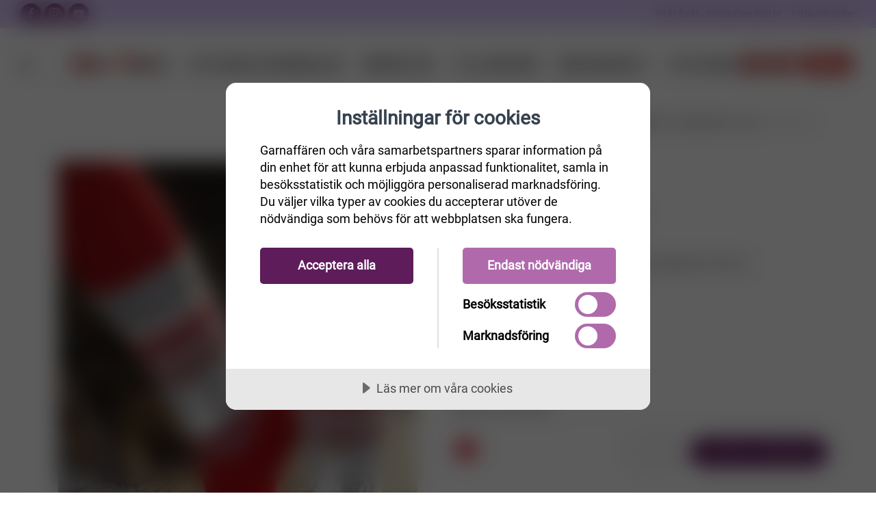

--- FILE ---
content_type: text/javascript; charset=UTF-8
request_url: https://www.garnaffaren.se/Themes/Unishop/Content/js/_searchBox.js?v=WFAVWqZslSMiOGkkpm6uxGaOFYg
body_size: 2668
content:
function test(){const i=[document.getElementById("small-searchterms")];let n="";const t=(n,t)=>t.map(t=>({item:t,group:n})),r=({SeName:t,Name:n},i)=>{const r=n.toLowerCase().indexOf(i.toLowerCase());let u=n;if(r>=0){const t=r+i.length;u=`
        ${n.substring(0,r)}<span class="text-bold">${n.substring(r,t)}</span>${n.substring(t)}
      `}return`
      <a href="/${t}" alt="${n}" class="item no-image">
        <span class="info">
          <span class="name">
            ${u}
          </span>
        </span>
      </a>
    `};i.forEach(i=>{if(i!=null){const u=new Map;autocomplete({input:i,preventSubmit:!1,showOnFocus:!0,disableAutoSelect:!0,debounceWaitMs:20,onSelect({item:n}){setTimeout(()=>{window.location.href=`/${n.SeName?n.SeName:`search?q=${n}`}`},0)},fetch(i,r){u.clear();n="";const f=i.toLowerCase();if(f.length===0){fetch("Plugins/MiscElasticSearchCatalog/TopSearches/").then(n=>n.json()).then(({results:i,key:n})=>r(t(n,i)));return}f.length<3||fetch(`Plugins/MiscElasticSearchCatalog/SearchTermAutoComplete?term=${f}`).then(n=>n.json()).then(n=>{const i=[];n.ManufacturerSuggestions.Value&&i.push(...t(n.ManufacturerSuggestions.Key.Name,n.ManufacturerSuggestions.Value));n.ProductByTopLevelCategorySuggestions.length>0?n.ProductByTopLevelCategorySuggestions.forEach(n=>{i.push(...t(n.Key.Name,n.Value))}):n.ProductSuggestions!=null&&n.ProductSuggestions.Key!=null&&n.ProductSuggestions.Value.length>0&&i.push(...t(n.ProductSuggestions.Key.Name,n.ProductSuggestions.Value));n.CategorySuggestions.Value&&i.push(...n.CategorySuggestions.Value.map(n=>({item:n,group:n.TopLevelCategory})));r(i)})},render({item:t,group:n},i){const f=document.createElement("div");f.classList.add("suggestion-item");i?$(f).html(r(t,i)):$(f).html(`
              <span class="info">
                <span class="name">${t}</span>
              </span>
            `);let e=u.get(n);return e||(e=[],u.set(n,e)),e.push(f),f.classList.add("d-none"),f},renderGroup(){return undefined},customize(t,i,r){r.style.minWidth=r.style.width;r.style.width="auto";const f=document.createElement("div");f.classList.add("nav","nav-tabs");r.prepend(f);const e="autocomplete_tab_",o=t=>{for(const t of u.get(n)||[])t.classList.add("d-none");for(const n of u.get(t))n.classList.remove("d-none");const i=document.getElementById(e+n);i&&i.classList.remove("active");document.getElementById(e+t).classList.add("active");n=t};for(const n of u.keys()){const i=document.createElement("span");i.classList.add("nav-item");const t=document.createElement("a");t.onclick=()=>o(n);t.classList.add("nav-link");t.id=e+n;t.innerText=n;i.appendChild(t);f.appendChild(i)}u.size>0&&o(u.keys().next().value)}})}})}document.readyState!=="loading"?test():document.addEventListener("DOMContentLoaded",test)